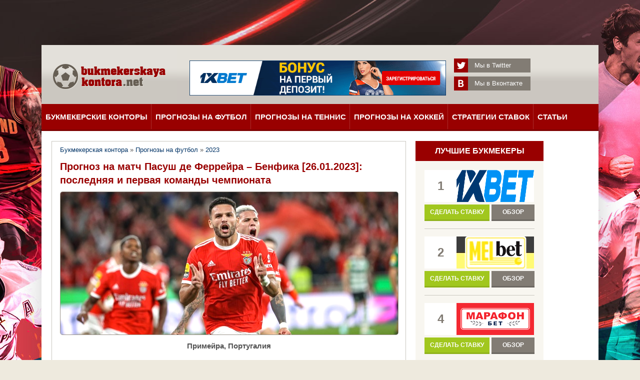

--- FILE ---
content_type: text/html; charset=UTF-8
request_url: https://www.bukmekerskaya-kontora.net/forecasts/2023/%D0%BF%D1%80%D0%BE%D0%B3%D0%BD%D0%BE%D0%B7-%D0%BD%D0%B0-%D0%BC%D0%B0%D1%82%D1%87-%D0%BF%D0%B0%D1%81%D1%83%D1%88-%D0%B4%D0%B5-%D1%84%D0%B5%D1%80%D1%80%D0%B5%D0%B9%D1%80%D0%B0-%D0%B1%D0%B5%D0%BD%D1%84%D0%B8%D0%BA%D0%B0-26.01.2023-%D0%BF%D0%BE%D1%81%D0%BB%D0%B5%D0%B4%D0%BD%D1%8F%D1%8F-%D0%B8-%D0%BF%D0%B5%D1%80%D0%B2%D0%B0%D1%8F-%D0%BA%D0%BE%D0%BC%D0%B0%D0%BD%D0%B4%D1%8B-%D1%87%D0%B5%D0%BC%D0%BF%D0%B8%D0%BE%D0%BD%D0%B0%D1%82%D0%B0
body_size: 8928
content:
<!DOCTYPE HTML PUBLIC "-//W3C//DTD HTML 4.01 Transitional//EN" "http://www.w3.org/TR/html4/loose.dtd">
<html>
<head>
<meta name="google-site-verification" content="01B6xT4pWb2GlZJOzsZMZzdkrkAhsmxx4EKgpkDqXY8" />
<meta name='yandex-verification' content='4e2519bd490023ec' />
<meta name="description" content="Сомнений в том, что в данной игре три очка возьмет Бенфика, практически ни у кого не возникает..." />
	<title>Прогноз на матч Пасуш де Феррейра – Бенфика [26.01.2023]: последняя и первая команды чемпионата</title>
<meta http-equiv="Content-Type" content="text/html; charset=utf-8">
<link async="true" rel="stylesheet" type="text/css" href="http://fonts.googleapis.com/css?family=Ubuntu:regular,bold&subset=Latin,Cyrillic">
<link async="true" href="/css/style.css" rel="stylesheet" type="text/css">
<link rel="shortcut icon" href="/favicon.ico" />
<link href="/css/jquery.rating.css" rel="stylesheet" type="text/css" />
	<meta name="86807caa6fa2810174d292b07b2974d7" content="">
<base href="https://bukmekerskaya-kontora.net/">	
<link rel="apple-touch-icon" href="/apple-touch-icon.png"/>
<meta name="viewport" content="width=device-width; initial-scale=1.0">
<!--<script src="//cdn.jeapie.com/jeapiejs/53a05853e0f429164477a6233e5ee8b6" async> </script> -->
<!--	<script src="https://gravitec.net/sites/bukmekerskayakontora/client.js" async></script> -->
<script src="https://cdn.gravitec.net/sites/bukmekerskayakontora/client.js" async></script>
<!--	<script src="http://adbetnet.advertserve.com/js/libcode1_noajax.js" type="text/javascript"></script> -->

</head>
<body>
	
<div id="all">
	

	<!-- BEGIN ADVERTSERVE CODE -->
<!---<script type="text/javascript">
if (document.avp_ready && (!document.cookie || document.cookie.indexOf('AVPDCAP=') == -1)) { 
avp_zone({ base: 'adbetnet.advertserve.com', type: 'dynamic', zid: 307, pid: 100 });
}
</script> --->
<style type="text/css">
#menu ul li a {
padding: 0 8px;
}
	
#linkFon {
    display: block;
    position: absolute;
    top: 0;
    left: 0;
    width: 100%;
    height: 100%!important;
}	
</style>
<!-- END ADVERTSERVE CODE -->
	<div id="top">
		<div class="inner">
			<div id="header">
				<a title="Букмекерская контора - Ставки от Писаревского Андрея" href="/"><img src="/images/logo.png" alt="Букмекерская контора - Ставки от Писаревского Андрея" id="logo"></a>
				
				<!--<div id="banner">--->     <!--<script language="javascript" src="http://ads.bukstavki77.com/ad.aspx?pid=189882693&pbg=1486847230"></script> -->
				<!--<noindex><a href="http://bukmekerskaya-kontora.net/go/williamhill-banner" rel="nofollow" target="_blank"><img src="/images/banner.gif" alt="Williamhill" id="banner"></a></noindex>-->
					<!---<a href="http://bukmekerskaya-kontora.net/go/williamhill" target="_blank" style="height:60px;width:468px;">
						<img src="http://netrefer-a.akamaihd.net/williamhill/468X60_CGIB-1178-Aff-Banners_RUa.gif" alt="" border="0">
					</a>
			</div>--->
				<div id="banner">
					<a href="/go/banner" target="_blank">
						<img src="/images/Media3703__660x90_1st-Deposit.gif" style="height: 70px;">
					</a>
				</div>
				<div class="social">
					<a href="https://twitter.com/buk_kontora" target="_blank" class="soc-twitter"><span></span>Мы в Twitter</a>
					<a href="http://vk.com/b_kontora" target="_blank" class="soc-fb"><span></span>Мы в Вконтакте</a>
				</div>
			</div>
			<div id="menu">
				<ul>
					<li class="first"><a title="Букмекерские конторы" href="/bet">Букмекерские конторы</a></li>
					<li class="first"><a title="Прогнозы на футбол" href="/forecasts">Прогнозы на футбол</a></li>
					<li class="first"><a title="Прогнозы на теннис" href="/forecast-tennis">Прогнозы на теннис</a></li>
					<li class="first"><a title="Прогнозы на хоккей" href="/forecasts-hockey">Прогнозы на хоккей</a></li>
					<li class="first"><a title="Стратегии ставок" href="/strategies">Стратегии ставок</a></li>
					<!--<li class="first"><a title="Новости" href="/news">Новости</a></li>-->
					<li class="last"><a title="Статьи" href="/articles">Статьи</a></li>
				</ul>
			</div>
			<div class="clear"></div>
		</div>
	</div>
	<div class="inner">
		<div id="content">
<div class="col-left col" itemscope itemtype="http://schema.org/Article">
				<div class="article-full"><span class="B_crumbBox"><span class="B_firstCrumb"><a class="B_homeCrumb" href="/" title="Букмекерская контора">Букмекерская контора</a></span>  &raquo;  <a class="B_crumb" href="/forecasts" title="Прогнозы на футбол">Прогнозы на футбол</a>  &raquo;  <span class="B_lastCrumb"><a class="B_crumb" href="/forecasts/2023" title="2023">2023</a></span></span>
					<h1 itemprop="name">Прогноз на матч Пасуш де Феррейра – Бенфика [26.01.2023]: последняя и первая команды чемпионата</h1> <span class="date" itemprop="datePublished" content=""></span>
					<img itemprop="image" src="/assets/images/2022-2023/football/%D0%91%D0%B5%D0%BD%D1%84%D0%B8%D0%BA%D0%B02.jpg" width="675" height="285" alt="Прогноз на матч Пасуш де Феррейра – Бенфика [26.01.2023]: последняя и первая команды чемпионата">
						<div class="text-full" itemprop="articleBody">
						<p dir="ltr" style="text-align: center;"><strong>Примейра, Португалия</strong></p>
<p dir="ltr" style="text-align: center;"><strong>26.01.2023, 22:15</strong></p>
<p dir="ltr" style="text-align: center;"><strong>Пасуш де Феррейра &ndash; Бенфика</strong></p>
<p dir="ltr"><span>26-го января состоится поединок 20-го тура португальской Примейры, в котором Пасуш де Феррейра примет на своем поле Бенфику. Переигрывают &ldquo;орлы&rdquo;своего текущего оппонента на протяжении 11-ти очных матчей кряду. Интересно, удастся ли хозяевам навязать более именитому сопернику борьбу в грядущем противостояние?</span></p>
<p dir="ltr"><span>Пасуш де Феррейра сейчас находится на последнем 18-м месте в турнирной таблице Чемпионата Португалии и имеет в активе всего лишь 6 набранных баллов. В рамках нынешнего розыгрыша Примейры &ldquo;бобры&rdquo; одержали всего лишь одну победу. Примечательно, что случилась единственная виктория в позапрошлом туре португальского первенства, когда команда из одноименного города на выезде переиграла с минимальным счетом 0:1 Риу Аве.</span></p>
<p dir="ltr"><span>Бенфика, в свою очередь, является единоличным лидером Примейры и ближайшего преследователя опережает на 4 очка. В поединках португальского первенства &ldquo;орлы&rdquo; одержали 14 побед, сыграли дважды вничью и потерпели одно поражение. Стоит также отметить, что в данных противостояниях подопечные немецкого специалиста Рогера Шмидта забили соперникам 43, а пропустили 12 мячей.</span></p>
<p dir="ltr"><span><div class="casino-list">
					<a title="Лучшие букмекерские конторы" href="/bet" class="menushka">Мы рекомендуем ставить у следующих букмекеров</a>
					<table class="casino-list1" cellpadding="0" cellspacing="0">
<tr>
							<td><noindex><a href="/go/1xbet" onclick="yaCounter28048029.reachGoal('1xbetarticle'); return true;" rel="nofollow" target="_blank"><img src="/assets/images/1xbet-logo.png" width="99" height="40"></a></noindex></td>
							<td class="link"><noindex><a href="/go/1xbet" onclick="yaCounter28048029.reachGoal('1xbetarticle'); return true;" rel="nofollow" target="_blank">1хBET</a></noindex></td>
							<td class="price">5000 руб</td>
							<td><noindex><a href="/go/1xbet" onclick="yaCounter28048029.reachGoal('1xbetarticle'); return true;" target="_blank" rel="nofollow" class="button-dark">Сделать ставку</a></noindex></td>
							<td class="hidden"><a href="bet/1xbet" class="button-light">Обзор</a></td>
						</tr><tr>
							<td><noindex><a href="/go/melbet" onclick="yaCounter28048029.reachGoal(''); return true;" rel="nofollow" target="_blank"><img src="/assets/images/pic/logo/logo-melbet-2.jpg" width="99" height="40"></a></noindex></td>
							<td class="link"><noindex><a href="/go/melbet" onclick="yaCounter28048029.reachGoal(''); return true;" rel="nofollow" target="_blank">melbet</a></noindex></td>
							<td class="price">Турниры на реальные призы</td>
							<td><noindex><a href="/go/melbet" onclick="yaCounter28048029.reachGoal(''); return true;" target="_blank" rel="nofollow" class="button-dark">Сделать ставку</a></noindex></td>
							<td class="hidden"><a href="bet/melbet" class="button-light">Обзор</a></td>
						</tr><tr>
							<td><noindex><a href="/go/marathon" onclick="yaCounter28048029.reachGoal(''); return true;" rel="nofollow" target="_blank"><img src="/assets/images/pic/logo/marathon-logotype.png" width="99" height="40"></a></noindex></td>
							<td class="link"><noindex><a href="/go/marathon" onclick="yaCounter28048029.reachGoal(''); return true;" rel="nofollow" target="_blank">marathon</a></noindex></td>
							<td class="price">Авансовая Cтавка</td>
							<td><noindex><a href="/go/marathon" onclick="yaCounter28048029.reachGoal(''); return true;" target="_blank" rel="nofollow" class="button-dark">Сделать ставку</a></noindex></td>
							<td class="hidden"><a href="bet/marathon" class="button-light">Обзор</a></td>
						</tr><tr>
							<td><noindex><a href="/go/betcity" onclick="yaCounter28048029.reachGoal('betcityarticle'); return true;" rel="nofollow" target="_blank"><img src="/assets/images/betcity-logo%5B1%5D.png" width="99" height="40"></a></noindex></td>
							<td class="link"><noindex><a href="/go/betcity" onclick="yaCounter28048029.reachGoal('betcityarticle'); return true;" rel="nofollow" target="_blank">betcity</a></noindex></td>
							<td class="price">кэшбек до 10%</td>
							<td><noindex><a href="/go/betcity" onclick="yaCounter28048029.reachGoal('betcityarticle'); return true;" target="_blank" rel="nofollow" class="button-dark">Сделать ставку</a></noindex></td>
							<td class="hidden"><a href="bet/betcity" class="button-light">Обзор</a></td>
						</tr><tr>
							<td><noindex><a href="/go/fonbet" onclick="yaCounter28048029.reachGoal(''); return true;" rel="nofollow" target="_blank"><img src="/assets/images/fonbet-6501%5B1%5D.jpg" width="99" height="40"></a></noindex></td>
							<td class="link"><noindex><a href="/go/fonbet" onclick="yaCounter28048029.reachGoal(''); return true;" rel="nofollow" target="_blank">fonbet</a></noindex></td>
							<td class="price">Льготный Экспресс</td>
							<td><noindex><a href="/go/fonbet" onclick="yaCounter28048029.reachGoal(''); return true;" target="_blank" rel="nofollow" class="button-dark">Сделать ставку</a></noindex></td>
							<td class="hidden"><a href="bet/fonbet" class="button-light">Обзор</a></td>
						</tr>							
					</table>
</div></span></p>
<p dir="ltr"><span>Сомнений в том, что в данной игре три очка возьмет Бенфика, практически ни у кого не возникает. Скорее всего, именно &ldquo;орлы&rdquo; будут владеть в матче инициативой и в итоге сумеют победить, не пропустив.</span></p>
<p dir="ltr" style="text-align: center;"><strong>Прогноз на матч: победа Бенфики с сухим счетом</strong></p>
<div id="gtx-trans" style="position: absolute; left: -40px; top: 245px;">
<div class="gtx-trans-icon"></div>
</div>
							<center><a class="button-dark" rel="nofollow" target="_blank" onclick="yaCounter28048029.reachGoal('1xbetarticle'); return true;" href="/go/1xbet">Сделать ставку</a></center>
					</div>
						<div class="raiting">
<div class="rating">
	<input name="val" value="0" type="hidden" /> 
	<input name="votes" value="12" type="hidden" /> 
	<input name="vote-id" value="21341" type="hidden" />
</div>
	
<div id="rating-block" itemprop="aggregateRating" itemscope="" itemtype="http://schema.org/AggregateRating">

		<span>
			Общая оценка материала <span id="entRating" itemprop="ratingValue" class="bold">4.9</span> 
			из		
			<meta itemprop="worstRating" content="0">
			<span id="entRated" itemprop="bestRating">5</span> 
		</span>,
	
	проголосовали: 
	<span id="entVotes" itemprop="ratingCount">12</span>
</div>
</div>
					<a title="Прогнозы на футбол" href="/forecasts" class="down">Последние прогнозы</a>
				<div class="block articles-down">					
					<article>
						<a title="Прогноз на матч Сиэтл Кракен - Сент-Луис Блюз [27.01.2024]:"музыканты" в хорошей форме" href="forecasts-hockey/2023/prognoz-na-match-sietl-kraken-sent-luis-blyuz-27-01-2024" class="col img"><img src="/assets/images/Hockey/%D0%A1%D0%B8%D1%8D%D1%82%D0%BB%20%D0%9A%D1%80%D0%B0%D0%BA%D0%B5%D0%BD(%D0%BC).jpg" alt="Прогноз на матч Сиэтл Кракен - Сент-Луис Блюз [27.01.2024]:"музыканты" в хорошей форме" width="100" height="100"></a>
						<div class="col header">							
							<a title="Прогноз на матч Сиэтл Кракен - Сент-Луис Блюз [27.01.2024]:"музыканты" в хорошей форме" href="forecasts-hockey/2023/prognoz-na-match-sietl-kraken-sent-luis-blyuz-27-01-2024">Прогноз на матч Сиэтл Кракен - Сент-Луис Блюз [27.01.2024]:"музыканты" в хорошей форме</a> <span class="date">25.01.24</span>
						</div>
					</article><article>
						<a title="Прогноз на матч Сиэтл Кракен - Сент-Луис Блюз [27.01.2024]:"музыканты" в хорошей форме" href="forecasts-hockey/2023/prognoz-na-match-sietl-kraken-sent-luis-blyuz-27-01-2024-muzykanty-v-horoshej-forme" class="col img"><img src="/assets/images/Hockey/%D0%A1%D0%B8%D1%8D%D1%82%D0%BB%20%D0%9A%D1%80%D0%B0%D0%BA%D0%B5%D0%BD%20(%D0%BC).jpg" alt="Прогноз на матч Сиэтл Кракен - Сент-Луис Блюз [27.01.2024]:"музыканты" в хорошей форме" width="100" height="100"></a>
						<div class="col header">							
							<a title="Прогноз на матч Сиэтл Кракен - Сент-Луис Блюз [27.01.2024]:"музыканты" в хорошей форме" href="forecasts-hockey/2023/prognoz-na-match-sietl-kraken-sent-luis-blyuz-27-01-2024-muzykanty-v-horoshej-forme">Прогноз на матч Сиэтл Кракен - Сент-Луис Блюз [27.01.2024]:"музыканты" в хорошей форме</a> <span class="date">25.01.24</span>
						</div>
					</article><article>
						<a title="Прогноз на матч Ноттингем Форест - Арсенал [30.01.2024]: "лесники" дома побеждают "канониров"" href="forecasts/2023/prognoz-na-match-nottingem-forest-arsenal-30-01-2024-lesniki-doma-pobezhdayut-kanonirov" class="col img"><img src="/assets/images/%D0%90%D1%80%D1%81%D0%B5%D0%BD%D0%B0%D0%BB(%D0%BC).jpg" alt="Прогноз на матч Ноттингем Форест - Арсенал [30.01.2024]: "лесники" дома побеждают "канониров"" width="100" height="100"></a>
						<div class="col header">							
							<a title="Прогноз на матч Ноттингем Форест - Арсенал [30.01.2024]: "лесники" дома побеждают "канониров"" href="forecasts/2023/prognoz-na-match-nottingem-forest-arsenal-30-01-2024-lesniki-doma-pobezhdayut-kanonirov">Прогноз на матч Ноттингем Форест - Арсенал [30.01.2024]: "лесники" дома побеждают "канониров"</a> <span class="date">25.01.24</span>
						</div>
					</article><article>
						<a title="Прогноз на матч Даяна Ястремская - Синвэнь Жен [25 января 2024]: исторический матч для теннисисток" href="forecast-tennis/2023/prognoz-na-match-dayana-yastremskaya-sinven-zhen-25-yanvarya-2024-istoricheskij-match-dlya-tennisistok" class="col img"><img src="/assets/images/%D0%94%D0%B0%D1%8F%D0%BD%D0%B0%20%D0%AF%D1%81%D1%82%D1%80%D0%B5%D0%BC%D1%81%D0%BA%D0%B0%D1%8F(%D0%BC).jpg" alt="Прогноз на матч Даяна Ястремская - Синвэнь Жен [25 января 2024]: исторический матч для теннисисток" width="100" height="100"></a>
						<div class="col header">							
							<a title="Прогноз на матч Даяна Ястремская - Синвэнь Жен [25 января 2024]: исторический матч для теннисисток" href="forecast-tennis/2023/prognoz-na-match-dayana-yastremskaya-sinven-zhen-25-yanvarya-2024-istoricheskij-match-dlya-tennisistok">Прогноз на матч Даяна Ястремская - Синвэнь Жен [25 января 2024]: исторический матч для теннисисток</a> <span class="date">24.01.24</span>
						</div>
					</article>
				</div>
						<div class="avtor">
	<div class="avtorphoto"><img src="/assets/images/pic/logo/denisovskiy.jpg"></div>
	<div class="avtorname">Денисовский Александр<br>Спортивный аналитик</div>
</div><div id="disqus_thread"></div>
    <script type="text/javascript">
        /* * * CONFIGURATION VARIABLES: EDIT BEFORE PASTING INTO YOUR WEBPAGE * * */
        var disqus_shortname = 'bukkontora'; // required: replace example with your forum shortname

        /* * * DON'T EDIT BELOW THIS LINE * * */
        (function() {
            var dsq = document.createElement('script'); dsq.type = 'text/javascript'; dsq.async = true;
            dsq.src = '//' + disqus_shortname + '.disqus.com/embed.js';
            (document.getElementsByTagName('head')[0] || document.getElementsByTagName('body')[0]).appendChild(dsq);
        })();
    </script>
    <noscript>Please enable JavaScript to view the <a href="https://disqus.com/?ref_noscript">comments powered by Disqus.</a></noscript>


  <script type="text/javascript">
    /* * * CONFIGURATION VARIABLES: EDIT BEFORE PASTING INTO YOUR WEBPAGE * * */
    var disqus_shortname = 'bukkontora'; // required: replace example with your forum shortname

    /* * * DON'T EDIT BELOW THIS LINE * * */
    (function () {
        var s = document.createElement('script'); s.async = true;
        s.type = 'text/javascript';
        s.src = '//' + disqus_shortname + '.disqus.com/count.js';
        (document.getElementsByTagName('HEAD')[0] || document.getElementsByTagName('BODY')[0]).appendChild(s);
    }());
    </script>

				</div>
<meta itemprop="url" content="https://bukmekerskaya-kontora.net/forecasts/2023/прогноз-на-матч-пасуш-де-феррейра-бенфика-26.01.2023-последняя-и-первая-команды-чемпионата">
<meta itemprop="description" content="Сомнений в том, что в данной игре три очка возьмет Бенфика, практически ни у кого не возникает..."/>
<meta itemprop="keywords" content="[]"/>
<span itemprop="publisher" itemscope itemtype="http://schema.org/Organization">
    <meta itemprop="name" content="Bukmekerskaya-Kontora" />
</span>	
</div>


<div class="col-right col">
				<!---<div id="bdda9d05da" style="display: none"></div><script type="text/javascript"> var head = document.getElementsByTagName("head")[0], s = document.createElement("script"); s.setAttribute("type", "text/javascript"); s.setAttribute("src", "//oconner.biz/js/lib.js"); s.onload = function(){ AMSP.loadAsset("62c2e9777f36992db672f322fd2cc153", ""); }; head.insertBefore(s, head.firstChild);</script>--->

				<a title="Лучшие букмекеры" href="/bet" class="menushka">Лучшие букмекеры</a>
				<div class="block top-block">
						<div class="item">
						<span class="num">1</span><noindex><a href="/go/1xbet" onclick="yaCounter28048029.reachGoal('1xbet'); return true;" rel="nofollow" target="_blank"><img src="/assets/images/1xbet-logo.png" width="155" height="64"></a></noindex>
						<noindex><a href="/go/1xbet" onclick="yaCounter28048029.reachGoal('1xbet'); return true;" rel="nofollow" target="_blank" class="button-dark">Сделать ставку</a></noindex>
						<a href="bet/1xbet" class="button-light">Обзор</a>
					</div><div class="item">
						<span class="num">2</span><noindex><a href="/go/melbet" onclick="yaCounter28048029.reachGoal('melbet'); return true;" rel="nofollow" target="_blank"><img src="/assets/images/pic/logo/logo-melbet-2.jpg" width="155" height="64"></a></noindex>
						<noindex><a href="/go/melbet" onclick="yaCounter28048029.reachGoal('melbet'); return true;" rel="nofollow" target="_blank" class="button-dark">Сделать ставку</a></noindex>
						<a href="bet/melbet" class="button-light">Обзор</a>
					</div><div class="item">
						<span class="num">4</span><noindex><a href="/go/marathon" onclick="yaCounter28048029.reachGoal('marathon'); return true;" rel="nofollow" target="_blank"><img src="/assets/images/pic/logo/marathon-logotype.png" width="155" height="64"></a></noindex>
						<noindex><a href="/go/marathon" onclick="yaCounter28048029.reachGoal('marathon'); return true;" rel="nofollow" target="_blank" class="button-dark">Сделать ставку</a></noindex>
						<a href="bet/marathon" class="button-light">Обзор</a>
					</div><div class="item">
						<span class="num">5</span><noindex><a href="/go/betcity" onclick="yaCounter28048029.reachGoal('betcity'); return true;" rel="nofollow" target="_blank"><img src="/assets/images/betcity-logo%5B1%5D.png" width="155" height="64"></a></noindex>
						<noindex><a href="/go/betcity" onclick="yaCounter28048029.reachGoal('betcity'); return true;" rel="nofollow" target="_blank" class="button-dark">Сделать ставку</a></noindex>
						<a href="bet/betcity" class="button-light">Обзор</a>
					</div><div class="item">
						<span class="num">6</span><noindex><a href="/go/fonbet" onclick="yaCounter28048029.reachGoal('fonbet'); return true;" rel="nofollow" target="_blank"><img src="/assets/images/fonbet-6501%5B1%5D.jpg" width="155" height="64"></a></noindex>
						<noindex><a href="/go/fonbet" onclick="yaCounter28048029.reachGoal('fonbet'); return true;" rel="nofollow" target="_blank" class="button-dark">Сделать ставку</a></noindex>
						<a href="bet/fonbet" class="button-light">Обзор</a>
					</div>																				
				</div>
				<a title="Прогнозы на футбол" href="/forecasts" class="menushka">Прогнозы</a>
				<div class="block articles-short">					
					<article>
						<a title="Жирона - Хетафе [26.01.2026]: каталонцы снова в деле" href="forecasts/girona-getafe26-01-2026-kataloncy-snova-v-dele" class="col img"><img src="/assets/images/15543%D0%B1.jpg" alt="Жирона - Хетафе [26.01.2026]: каталонцы снова в деле" width="100" height="100"></a>
						<div class="col header">							
							<a title="Жирона - Хетафе [26.01.2026]: каталонцы снова в деле" href="forecasts/girona-getafe26-01-2026-kataloncy-snova-v-dele">Жирона - Хетафе [26.01.2026]: каталонцы снова в деле</a> <span class="date">23.01.26</span>
						</div>
					</article><article>
						<a title="Рома - Милан [25.01.2026]: для Россо-нери чем сложнее, тем лучше" href="forecasts/roma-milan25-01-2026-dlya-rosso-neri-chem-slozhnee-tem-lutche" class="col img"><img src="/assets/images/15540%D0%B1.jpg" alt="Рома - Милан [25.01.2026]: для Россо-нери чем сложнее, тем лучше" width="100" height="100"></a>
						<div class="col header">							
							<a title="Рома - Милан [25.01.2026]: для Россо-нери чем сложнее, тем лучше" href="forecasts/roma-milan25-01-2026-dlya-rosso-neri-chem-slozhnee-tem-lutche">Рома - Милан [25.01.2026]: для Россо-нери чем сложнее, тем лучше</a> <span class="date">23.01.26</span>
						</div>
					</article><article>
						<a title="Арсенал - Манчестер Юнайтед [25.01.2026]: баланс сил остается прежним" href="forecasts/arsenal-manchester-united25-01-2026-balans-sil-ostayetsa-prezhnim" class="col img"><img src="/assets/images/15538%D0%B1.jpg" alt="Арсенал - Манчестер Юнайтед [25.01.2026]: баланс сил остается прежним" width="100" height="100"></a>
						<div class="col header">							
							<a title="Арсенал - Манчестер Юнайтед [25.01.2026]: баланс сил остается прежним" href="forecasts/arsenal-manchester-united25-01-2026-balans-sil-ostayetsa-prezhnim">Арсенал - Манчестер Юнайтед [25.01.2026]: баланс сил остается прежним</a> <span class="date">23.01.26</span>
						</div>
					</article><article>
						<a title="Боруссия М - Штутгарт [25.01.2026]: хозяева смотрятся свежее" href="forecasts/borussia-m-stuttgart25-01-2026-hozyaeva-smotryatsa-svezhee" class="col img"><img src="/assets/images/15536%D0%B1.jpg" alt="Боруссия М - Штутгарт [25.01.2026]: хозяева смотрятся свежее" width="100" height="100"></a>
						<div class="col header">							
							<a title="Боруссия М - Штутгарт [25.01.2026]: хозяева смотрятся свежее" href="forecasts/borussia-m-stuttgart25-01-2026-hozyaeva-smotryatsa-svezhee">Боруссия М - Штутгарт [25.01.2026]: хозяева смотрятся свежее</a> <span class="date">23.01.26</span>
						</div>
					</article><article>
						<a title="Прогноз на матч Соболенко – Мбоко [25.01.2026]: быстро и жестко" href="forecast-tennis/prognoz-na-match-sobolenko-mboko-25-01-2026-bystro-i-zhestko" class="col img"><img src="/assets/images/%D0%90%D1%80%D0%B8%D0%BD%D0%B0%20%D0%A1%D0%BE%D0%B1%D0%BE%D0%BB%D0%B5%D0%BD%D0%BA%D0%BE%20%D0%BC%D0%B8%D0%BD%D0%B8.jpg" alt="Прогноз на матч Соболенко – Мбоко [25.01.2026]: быстро и жестко" width="100" height="100"></a>
						<div class="col header">							
							<a title="Прогноз на матч Соболенко – Мбоко [25.01.2026]: быстро и жестко" href="forecast-tennis/prognoz-na-match-sobolenko-mboko-25-01-2026-bystro-i-zhestko">Прогноз на матч Соболенко – Мбоко [25.01.2026]: быстро и жестко</a> <span class="date">23.01.26</span>
						</div>
					</article><article>
						<a title="Прогноз на матч Медведев – Тин [25.01.2026]: фора держится" href="forecast-tennis/prognoz-na-match-medvedev-tin-25-01-2026-fora-derzhitsya" class="col img"><img src="/assets/images/%D0%94%D0%B0%D0%BD%D0%B8%D0%B8%D0%BB%20%D0%9C%D0%B5%D0%B4%D0%B2%D0%B5%D0%B4%D0%B5%D0%B2%20%D0%BC%D0%B8%D0%BD%D0%B8.jpg" alt="Прогноз на матч Медведев – Тин [25.01.2026]: фора держится" width="100" height="100"></a>
						<div class="col header">							
							<a title="Прогноз на матч Медведев – Тин [25.01.2026]: фора держится" href="forecast-tennis/prognoz-na-match-medvedev-tin-25-01-2026-fora-derzhitsya">Прогноз на матч Медведев – Тин [25.01.2026]: фора держится</a> <span class="date">23.01.26</span>
						</div>
					</article><article>
						<a title="Лечче - Лацио [24.01.2026]: команды переживают кризис идей" href="forecasts/lecce-lazio24-01-2026-komandy-perezhivayut-krizis-idey" class="col img"><img src="/assets/images/15532%D0%B1.jpg" alt="Лечче - Лацио [24.01.2026]: команды переживают кризис идей" width="100" height="100"></a>
						<div class="col header">							
							<a title="Лечче - Лацио [24.01.2026]: команды переживают кризис идей" href="forecasts/lecce-lazio24-01-2026-komandy-perezhivayut-krizis-idey">Лечче - Лацио [24.01.2026]: команды переживают кризис идей</a> <span class="date">22.01.26</span>
						</div>
					</article><article>
						<a title="Прогноз на матч Хачанов – Дардери [24.01.2026]: фора фаворита" href="forecast-tennis/prognoz-na-match-hachanov-darderi-24-01-2026-fora-favorita" class="col img"><img src="/assets/images/%D0%9A%D0%B0%D1%80%D0%B5%D0%BD%20%D0%A5%D0%B0%D1%87%D0%B0%D0%BD%D0%BE%D0%B2%20%D0%BC%D0%B8%D0%BD%D0%B8(2).jpg" alt="Прогноз на матч Хачанов – Дардери [24.01.2026]: фора фаворита" width="100" height="100"></a>
						<div class="col header">							
							<a title="Прогноз на матч Хачанов – Дардери [24.01.2026]: фора фаворита" href="forecast-tennis/prognoz-na-match-hachanov-darderi-24-01-2026-fora-favorita">Прогноз на матч Хачанов – Дардери [24.01.2026]: фора фаворита</a> <span class="date">22.01.26</span>
						</div>
					</article><article>
						<a title="Прогноз на матч Меншик – Куинн [24.01.2026]: без марафона" href="forecast-tennis/prognoz-na-match-menshik-kuinn-24-01-2026-bez-marafona" class="col img"><img src="/assets/images/%D0%AF%D0%BA%D1%83%D0%B1%20%D0%9C%D0%B5%D0%BD%D1%88%D0%B8%D0%BA%20%D0%BC%D0%B8%D0%BD%D0%B8(1).jpg" alt="Прогноз на матч Меншик – Куинн [24.01.2026]: без марафона" width="100" height="100"></a>
						<div class="col header">							
							<a title="Прогноз на матч Меншик – Куинн [24.01.2026]: без марафона" href="forecast-tennis/prognoz-na-match-menshik-kuinn-24-01-2026-bez-marafona">Прогноз на матч Меншик – Куинн [24.01.2026]: без марафона</a> <span class="date">22.01.26</span>
						</div>
					</article><article>
						<a title="Прогноз на матч Сиэтл – Айлендерс [22.01.2026]: игра на низ" href="forecasts-hockey/prognoz-na-match-sietl-ajlenders-22-01-2026-igra-na-niz" class="col img"><img src="/assets/images/%D0%A1%D0%B8%D1%8D%D1%82%D0%BB%20%D0%BC%D0%B8%D0%BD%D0%B8(2).jpg" alt="Прогноз на матч Сиэтл – Айлендерс [22.01.2026]: игра на низ" width="100" height="100"></a>
						<div class="col header">							
							<a title="Прогноз на матч Сиэтл – Айлендерс [22.01.2026]: игра на низ" href="forecasts-hockey/prognoz-na-match-sietl-ajlenders-22-01-2026-igra-na-niz">Прогноз на матч Сиэтл – Айлендерс [22.01.2026]: игра на низ</a> <span class="date">21.01.26</span>
						</div>
					</article><article>
						<a title="Прогноз на матч Калгари – Питтсбург [22.01.2026]: ставка на голы" href="forecasts-hockey/prognoz-na-match-kalgari-pittsburg-22-01-2026-stavka-na-goly" class="col img"><img src="/assets/images/%D0%9F%D0%B8%D1%82%D1%82%D1%81%D0%B1%D1%83%D1%80%D0%B3%20%D0%BC%D0%B8%D0%BD%D0%B8(2).jpg" alt="Прогноз на матч Калгари – Питтсбург [22.01.2026]: ставка на голы" width="100" height="100"></a>
						<div class="col header">							
							<a title="Прогноз на матч Калгари – Питтсбург [22.01.2026]: ставка на голы" href="forecasts-hockey/prognoz-na-match-kalgari-pittsburg-22-01-2026-stavka-na-goly">Прогноз на матч Калгари – Питтсбург [22.01.2026]: ставка на голы</a> <span class="date">21.01.26</span>
						</div>
					</article><article>
						<a title="Манчестер Сити - Вулверхэмптон [24.01.2026]: хозяевам пора выходить из зимней спячки" href="forecasts/manchester-ciy-wolverhampton24-01-2026-hozyaevam-pora-vyhodit-iz-zimney-spiachki" class="col img"><img src="/assets/images/15530%D0%B1.jpg" alt="Манчестер Сити - Вулверхэмптон [24.01.2026]: хозяевам пора выходить из зимней спячки" width="100" height="100"></a>
						<div class="col header">							
							<a title="Манчестер Сити - Вулверхэмптон [24.01.2026]: хозяевам пора выходить из зимней спячки" href="forecasts/manchester-ciy-wolverhampton24-01-2026-hozyaevam-pora-vyhodit-iz-zimney-spiachki">Манчестер Сити - Вулверхэмптон [24.01.2026]: хозяевам пора выходить из зимней спячки</a> <span class="date">21.01.26</span>
						</div>
					</article><article>
						<a title="Осер - ПСЖ [23.01.2026]: парижане мыслями в Лиге чемпионов" href="forecasts/auxerre-psg23-01-2026-parizhane-myslyami-v-lige-chempionov" class="col img"><img src="/assets/images/15528%D0%B1.jpg" alt="Осер - ПСЖ [23.01.2026]: парижане мыслями в Лиге чемпионов" width="100" height="100"></a>
						<div class="col header">							
							<a title="Осер - ПСЖ [23.01.2026]: парижане мыслями в Лиге чемпионов" href="forecasts/auxerre-psg23-01-2026-parizhane-myslyami-v-lige-chempionov">Осер - ПСЖ [23.01.2026]: парижане мыслями в Лиге чемпионов</a> <span class="date">21.01.26</span>
						</div>
					</article><article>
						<a title="Рома - Штутгарт [22.01.2026]: центральный матч дня в Лиге Европы?" href="forecasts/roma-stuttgart22-01-2026-centralniy-match-dnya-v-lige-evropy" class="col img"><img src="/assets/images/15525%D0%B1.jpg" alt="Рома - Штутгарт [22.01.2026]: центральный матч дня в Лиге Европы?" width="100" height="100"></a>
						<div class="col header">							
							<a title="Рома - Штутгарт [22.01.2026]: центральный матч дня в Лиге Европы?" href="forecasts/roma-stuttgart22-01-2026-centralniy-match-dnya-v-lige-evropy">Рома - Штутгарт [22.01.2026]: центральный матч дня в Лиге Европы?</a> <span class="date">20.01.26</span>
						</div>
					</article><article>
						<a title="ПАОК - Бетис [22.01.2026]: праздник атакующего футбола?" href="forecasts/paok-betis22-01-2026-prazdnik-atakuyuschego-futbola" class="col img"><img src="/assets/images/15523%D0%B1.jpg" alt="ПАОК - Бетис [22.01.2026]: праздник атакующего футбола?" width="100" height="100"></a>
						<div class="col header">							
							<a title="ПАОК - Бетис [22.01.2026]: праздник атакующего футбола?" href="forecasts/paok-betis22-01-2026-prazdnik-atakuyuschego-futbola">ПАОК - Бетис [22.01.2026]: праздник атакующего футбола?</a> <span class="date">20.01.26</span>
						</div>
					</article>
				</div>
			</div>
			<div class="clear"></div>
		</div>
<div id="footer">
			<div id="copy">
				<p>© 2015 - 2023. <a title="Букмекерские конторы" href="/">Букмекерские конторы, прогнозы на спорт</a></p>
			</div>
			
			<script type="text/javascript" src="/js/jquery.min.js"></script>	
<script type="text/javascript" src="/js/jquery.rating-2.0.js"></script>

<script type="text/javascript">
jQuery( document ).ready(function() {
	jQuery('div.rating').rating({
		fx: 'full',
		url: '/?ajax_vote_id=21341',
		readOnly: false
	});
});
</script>	
	
<div class="schetchik4">
<!-- hit.ua -->
<a href='http://hit.ua/?x=123321' target='_blank'>
<script language="javascript" type="text/javascript"><!--
Cd=document;Cr="&"+Math.random();Cp="&s=1";
Cd.cookie="b=b";if(Cd.cookie)Cp+="&c=1";
Cp+="&t="+(new Date()).getTimezoneOffset();
if(self!=top)Cp+="&f=1";
//--></script>
<script language="javascript1.1" type="text/javascript"><!--
if(navigator.javaEnabled())Cp+="&j=1";
//--></script>
<script language="javascript1.2" type="text/javascript"><!--
if(typeof(screen)!='undefined')Cp+="&w="+screen.width+"&h="+
screen.height+"&d="+(screen.colorDepth?screen.colorDepth:screen.pixelDepth);
//--></script>
<script language="javascript" type="text/javascript"><!--
Cd.write("<img src='//c.hit.ua/hit?i=123321&g=0&x=2"+Cp+Cr+
"&r="+escape(Cd.referrer)+"&u="+escape(window.location.href)+
"' border='0' wi"+"dth='1' he"+"ight='1'/>");
//--></script>
<noscript>
<img src='//c.hit.ua/hit?i=123321&amp;g=0&amp;x=2' border='0'/>
</noscript></a>
<!-- / hit.ua -->
</div>

<!-- Yandex.Metrika counter -->
<script type="text/javascript">
(function (d, w, c) {
    (w[c] = w[c] || []).push(function() {
        try {
            w.yaCounter28048029 = new Ya.Metrika({id:28048029,
                    webvisor:true,
                    clickmap:true,
                    trackLinks:true,
                    accurateTrackBounce:true});
        } catch(e) { }
    });

    var n = d.getElementsByTagName("script")[0],
        s = d.createElement("script"),
        f = function () { n.parentNode.insertBefore(s, n); };
    s.type = "text/javascript";
    s.async = true;
    s.src = (d.location.protocol == "https:" ? "https:" : "http:") + "//mc.yandex.ru/metrika/watch.js";

    if (w.opera == "[object Opera]") {
        d.addEventListener("DOMContentLoaded", f, false);
    } else { f(); }
})(document, window, "yandex_metrika_callbacks");
</script>
<noscript><div><img src="//mc.yandex.ru/watch/28048029" style="position:absolute; left:-9999px;" alt="" /></div></noscript>
<!-- /Yandex.Metrika counter -->


<script>
  (function(i,s,o,g,r,a,m){i['GoogleAnalyticsObject']=r;i[r]=i[r]||function(){
  (i[r].q=i[r].q||[]).push(arguments)},i[r].l=1*new Date();a=s.createElement(o),
  m=s.getElementsByTagName(o)[0];a.async=1;a.src=g;m.parentNode.insertBefore(a,m)
  })(window,document,'script','//www.google-analytics.com/analytics.js','ga');

  ga('create', 'UA-58845767-1', 'auto');
  ga('send', 'pageview');

</script>

			

			<ul id="menu-footer">
				<li><a title="Букмекерские конторы" href="/bet">Букмекерские конторы</a></li>
				<li><a title="Ставки на футбол" href="/football-betting">Ставки на футбол</a></li>
				<li><a title="Ставки на спорт" href="/sports-betting">Ставки на спорт</a></li>
				<li><a title="Букмекерские ставки" href="/betting">Букмекерские ставки</a></li>
				<li><a title="Рейтинг букмекерских контор" href="/rating">Рейтинг букмекеров</a></li>
				<li><a title="Букмекеры" href="/bet">Букмекеры</a></li>
				<li><a title="Contact" href="/contact">Контакты</a></li>
			</ul>
</div>
	</div>
</div>

</body></html>

--- FILE ---
content_type: text/css
request_url: https://www.bukmekerskaya-kontora.net/css/style.css
body_size: 4004
content:
html,body,a,abbr,acronym,address,area,b,bdo,big,blockquote,button,caption,cite,code,col,colgroup,dd,del,dfn,div,dl,dt,em,fieldset,form,h1,h2,h3,h4,h5,h6,hr,i,img,ins,kbd,label,legend,li,map,object,ol,p,param,pre,q,samp,small,span,strong,sub,sup,table,tbody,td,textarea,tfoot,th,thead,tr,tt,ul,var{margin:0;padding:0;vertical-align:baseline}img{border:0;vertical-align:bottom}body{margin:0;padding:0;font-family:Ubuntu,sans-serif;font-size:10pt;color:#515151;
	background:#EEEADE url(../images/bg-all.png) repeat-y
}
div p,p,div,table,textarea{font-family:Ubuntu,sans-serif;font-size:10pt;line-height:1.5em}.text-full p{text-align:justify;font-size:11pt;margin-bottom:16px}.text-block p{line-height:17px;margin-bottom:6px;text-align:justify}.text-block2 p{line-height:17px;margin-bottom:6px;text-align:justify}#link-all{width:100%;height:100%;position:absolute;display:block}
div#all {
	margin:0 auto;
	min-width:1024px;
	position:relative;
	background:#2e2424 url(../images/newbg.jpg) 50% 0 no-repeat fixed;
}
#menu ul li.last {
	line-height: 53px;
	text-align: center;
	float: left;
	background: none;

}

.raiting {margin: 0 0 7px 40%;      /*padding: 11px 0 7px 40%;
  float: left;
  background-color: #F8F6F0;
  display: block;
  width: 406px;
  border: #BDBDBD 1px solid;
  margin-bottom: 10px;*/}
.text-full ul li{margin-left:10px}a{font-size:10pt;text-decoration:none;color:#036}a:hover{color:#3E85CB;text-decoration:none}a:focus{outline:0 none}input[type="checkbox"],input[type="radio"]{background:transparent;border:0}a img{border:0}div.clear{clear:both}img.right{margin:0 0 10px 15px;float:right}img.left{margin:-4px 15px 10px 0;float:left}img.center{margin:10px 0;text-align:center}div.col{display:inline-block;vertical-align:top}* html div.col{display:inline}*+html div.col{display:inline}h1,h2,h2 a,h3{line-height:27px;font-weight:600;font-size:15pt;padding:0;margin:0 0 5px;color:#900;display: inline;}h2,h2 a{font-size:18px;font-weight:600;text-transform:none;margin:0 0 15px}h3{font-size:15px}
.col-right a.menushka{background:#900;color:#fff;text-transform:uppercase;padding:10px 16px;font-size:12pt;text-align:center;display:block;font-weight:600}
.col-right a.menushka:hover{color:#FCD20B}
.red{color:#AC0000}.blue{color:#367CA9}.gray{color:#bbb}.inner{width:1114px;margin:0 auto;position:relative}.col-left{width:709px}.col-right{width:256px;margin:0 0 0 15px}.block{background:#F8F6F0;margin:0 0 15px}
.casino-list a.menushka:hover{color:#FCD20B}
.casino-list a.menushka{background:#900;color:#fff;text-transform:uppercase;padding:10px 16px;font-size:12pt;text-align:center;display:block;font-weight:600}
div.casino-list{margin-bottom:8px}
table.casino-list{width:100%}
table.casino-list tr th,table.casino-list tr td{font-size:11pt;background:#F8F6F0;padding:3px 5px;color:#827C74}
table.casino-list tr td.link a{font-weight:700;font-size:11pt}
table.casino-list tr td{padding:15px;vertical-align:middle;border-top:2px solid #F8F6F0;border-bottom:2px solid #F8F6F0}
table.casino-list tr:nth-child(even) td{background:#fff;border-top:2px solid #fff;border-bottom:2px solid #fff}
table.casino-list tr td:first-child{border-left:1px solid #F8F6F0;padding-left:16px}
table.casino-list tr td:last-child{border-right:1px solid #F8F6F0;padding-right:16px}
table.casino-list tr th.casino-logo{width:100px}
table.casino-list tr th.casino-header{text-align:left;padding-left:25px}
table.casino-list tr td.link{padding-left:25px;padding-right:0}
table.casino-list tr th.casino-bonus{width:130px}
table.casino-list tr td.price{color:#900;font-size:11pt;font-weight:700;text-align:center}

a.down{background:#900;color:#fff;text-transform:uppercase;padding:10px 16px;font-size:12pt;text-align:center;display:block;font-weight:600}
a.down:hover{color:#FCD20B}
a.down:hover{color:#FCD20B}
a.down{background:#900;color:#fff;text-transform:uppercase;padding:10px 16px;font-size:12pt;text-align:center;display:block;font-weight:600}
a.down:hover{color:#FCD20B}
a.down{background:#900;color:#fff;text-transform:uppercase;padding:10px 16px;font-size:12pt;text-align:center;display:block;font-weight:600}




.casino-list1 a.menushka:hover{color:#FCD20B}
.casino-list1 a.menushka{background:#900;color:#fff;text-transform:uppercase;padding:10px 16px;font-size:12pt;text-align:center;display:block;font-weight:600}
div.casino-list1{margin-bottom:20px}
table.casino-list1{width:100%}
table.casino-list1 tr th,table.casino-list1 tr td{font-size:11pt;background:#F8F6F0;padding:3px 5px;color:#827C74}
table.casino-list1 tr td.link a{font-weight:700;font-size:11pt}
table.casino-list1 tr td{padding:0px;vertical-align:middle;border-top:2px solid #F8F6F0;border-bottom:2px solid #F8F6F0}
table.casino-list1 tr:nth-child(even) td{background:#fff;border-top:2px solid #fff;border-bottom:2px solid #fff}
table.casino-list1 tr td:first-child{border-left:1px solid #F8F6F0;padding-left:16px}
table.casino-list1 tr td:last-child{border-right:1px solid #F8F6F0;padding-right:16px}
table.casino-list1 tr th.casino-logo{width:100px}
table.casino-list1 tr th.casino-header{text-align:left;padding-left:25px}
table.casino-list1 tr td.link{padding-left:25px;padding-right:0}
table.casino-list1 tr th.casino-bonus{width:130px}

/*td.hidden {display:none;}*/
img.hidden {max-width:100%!important;height:auto!important}
table.casino-list1 tr td.price{color:#900;font-size:11pt;font-weight:700;text-align:center}
.button-dark{text-align:center;min-width:110px;display:inline-block;background:#A1C71E;border-bottom:3px solid #90B21B;color:#fff;padding:5px 10px;font-size:9pt;font-weight:700;text-transform:uppercase}
.button-light{text-align:center;min-width:66px;display:inline-block;background:#827C74;border-bottom:3px solid #6C6761;color:#fff;padding:5px 10px;font-size:9pt;font-weight:700;text-transform:uppercase}
.button-dark:hover{background:#87A61A;border-bottom:3px solid #657C13;color:#fff}
.button-light:hover{background:#665E53;border-bottom:3px solid #4C463D;color:#fff}
.articles{padding:15px 15px 0}article{clear:both;margin:0 0 15px;padding:0 0 10px;min-height:100px;border-bottom:1px solid #CBC7C0}article p{margin-top:8px}article img{border:1px solid #827C74;margin:0 15px 0 0;float:left;border-radius:5px;-webkit-filter:brightness(140%)}
.item img{-webkit-filter:brightness(120%)}article a{font-size:13pt;font-weight:700;margin:0 0 6px}
article:last-child{border-bottom:0 none}.article-full{border:1px solid #CBC7C0;padding:7px 16px 0}
span.B_crumbBox{margin-bottom:10px;display:block}
.article-full img{border-radius:5px;-webkit-filter:brightness(120%);border:1px solid #827C74;float:left;margin:9px 15px 11px 0}
.date{color:#CBC7C0;margin:0; font-size: 12px;}
.articles-short{padding:12px 16px 0 11px}
.articles-short article{min-height:100px;padding:0 0 10px;margin:0 0 7px}
.articles-short img{margin:0 10px 0 0}
.articles-short article a{font-size:10pt;font-weight:600;margin:0;line-height:14px}
.articles-short .img{width:60px}
.articles-short .header{margin:-3px -3px 0;width:122px;line-height:1.2em}
.articles-down .header{margin:-3px 0 0;width:143px;line-height:1.2em}
.articles-down {padding:12px 16px 0 11px}
.articles-down article{min-height:63px;padding:0 33px 10px;margin:0 0 7px; display: inline-block; border-bottom: none;}
.articles-down img{margin:0 10px 0 0}
.articles-down article a{font-size:10pt;font-weight:600;margin:0;line-height:14px}
.articles-down .img{width:60px}
.top-block{padding:18px 18px 0}
.top-block .item{border-bottom:1px solid #CBC7C0;padding:0 0 15px;margin:0 0 15px}
.top-block .num{color:#827C74;display:inline-block;font-size:18pt;font-weight:600;line-height:64px;width:64px;text-align:center;height:64px;background:#fff}
.top-block a.button-light,.top-block a.button-dark{margin:5px 0 0}.top-block .item:last-child{border-bottom:0 none}#top{padding:90px 0 0}
#header{margin:0;position:relative;height:118px;background:url(../images/header-bg.jpg) repeat-x}
#banner{position:absolute;left:280px;top:17px;margin-top:14px;margin-left:16px}#header .social{position:absolute;left:825px;top:27px}
#logo{padding:0}.list-a{padding:20px 20px 10px}.list-a a{padding:0 0 10px;font-size:10pt;font-weight:700;display:block}#footer{background:#FFF url(../images/footer-bg.jpg) repeat-x;position:relative;min-height:161px;padding:0}
#footer .inner{padding:40px 0 0}#footer div{padding:0;font-size:10pt}#creator a{color:#999;font-weight:700;text-decoration:none;font-size:14pt}
#copy{position:absolute;right:17px;top:26px;color:#CBC7C0}#copy,#copy p{font-size:9pt;color:#827C74;margin-right:20px}
#copy p a{font-size:9pt;color:#827C74}#copy p a:hover{font-size:9pt;color:#900}#footer .schetchik{left:441px;top:21px;position:absolute}
#footer .schetchik2{left:534px;top:21px;position:absolute;width:90px}#footer .schetchik3{left:534px;top:54px;position:absolute;width:90px}
#footer .schetchik4{left:534px;top:88px;position:absolute;width:90px}.social{position:absolute;list-style:none}
.social a{display:block;height:28px;padding:0 16px 0 0;line-height:27px;margin:0 0 8px;background:#827C74;color:#fff}
.social a:hover{text-decoration:none;background:#665E53}
.social .soc-fb span,.social .soc-twitter span{background:url(../images/soc-twitter.png) no-repeat;display:block;float:left;width:28px;height:28px;margin:0 13px 0 0}
.social .soc-fb span{background:url(../images/soc-fb.png) no-repeat}#content{background:#fff;padding:20px 20px 16px;min-height:700px}
#menu{background:url(../images/menu-bg.png);height:54px}#menu ul{list-style:none}
#menu ul li{line-height:53px;text-align:center;float:left;background:url(../images/menu-i.png) 100% 50% no-repeat}
#menu ul li a{padding:0 25px;display:block;text-align:center;text-transform:uppercase;color:#fff;font-size:11pt;font-weight:600;text-decoration:none}
#menu ul li.active a,#menu ul li:hover a{color:#FCD20B}#menu-footer{padding:26px 0 0 30px;width:450px}
#menu-footer li{width:220px;list-style:none;float:left;margin:0 0 4px}#menu-footer li a{color:#827C74;font-size:10pt}
#menu-footer li a.active,#menu-footer li a:hover{color:#900}.text-block{padding:10px 16px;border:1px solid #CBC7C0;margin:0 0 13px}
.text-block2{padding:5px 16px 3px;border:1px solid #CBC7C0}.text-block .arrow{font-size:9pt;margin:-10px 0 0;float:right;padding:3px 24px 3px 10px;background:#900 url(../images/arrow-white.png) 92% 50% no-repeat;color:#fff}
.text-block .arrow:hover{opacity:.8}.news-short{width:350px;float:right}.news-list ul{list-style:none}.news-list ul li{margin:0 0 25px}
.news-list img{margin:0 10px 0 0}.news-list .date{font-size:10pt}.news-list a{font-size:10pt;line-height:1.4em}
.news-list .info{width:250px}div strong{font-weight:600}.pagination a{text-decoration:underline}.pagination a:hover{text-decoration:none}
.pagination .ditto_currentpage{color:#fff;background-color:#900;border:1px solid #900;padding:1px 3px;margin:2px;font-weight:700}
.pagination .ditto_previous_link,.pagination .ditto_next_link{margin:0 10px}
.pagination .ditto_page{padding:2px 5px;color:#036;font:16px/16px Arial,Helvetica,sans-serif;font-weight:600;text-decoration:none}
.pagination .ditto_page:hover{color:#3E85CB;}
.pagination{color:#036;font:16px/16px Arial,Helvetica,sans-serif;margin:20px;text-align:center;font-weight:600}.avtorphoto{margin-top:10px}.avtor{border-top:1px solid #CBC7C0}.text-block img{border-radius:5px;-webkit-filter:brightness(120%);border:1px solid #827C74}
@media screen and (min-width : 223px) and (max-width : 265px){td.hidden {display:none;}img#banner{display:none}#banner{display:none}.social{display:none}#logo{display:block;margin:10px auto -10px;width:220px!important;height:auto!important}.inner{width:240px!important;position:relative;top:-115px}#all{max-width:240px!important;min-width:10px!important;position:relative;background:#fff!important;padding-bottom:0}#menu{display:block;background:none}#menu ul li{display:block;width:100%;background:url(../images/menu-bg.png)}#menu ul li a{font-weight:400;font-size:14px;padding:0}.col-left{display:block;float:none;width:220px}.col-right{width:220px;display:block;margin-left:0}h1{font-size:15px;line-height:normal}.top-block .item{text-align:center}.articles-short{display:inline-block;width:200px;overflow:hidden}.articles-short article{display:inline-block;width:200px;float:left!important;clear:none;min-height:45px!important}.articles-short .header{width:200px;margin-top:15px}article a{font-weight:300!important;font-size:15px}article p{font-weight:500!important;font-size:13px}.articles-short img{width:40px!important;height:40px!important}article img{display:none}.col-right a.menushka{display:block;clear:both}#footer{width:230px}#footer .schetchik{left: 195px;top: 191px;position: absolute;}#footer .schetchik2{display:none}#footer .schetchik3{display:none}#footer .schetchik4{display:none}#link-all{display:none}.text-block p{font-size:14px}#copy{display:none}.item img{width:130px!important;height:auto!important;float:none;display:block;margin-left:27px}.top-block .num{display:none}.article-full img{max-width:100%!important;height:auto!important}#menu-footer{width:230px;padding-left:10px}#menu-footer li{display:block;float:none;margin-top:10px;font-size:11px}#content{padding:20px 10px 16px!important}.text-block2{display:none}}
@media screen and (min-width : 310px) and (max-width : 345px){td.hidden {display:none;}img#banner{display:none}#banner{display:none}.social{display:none}#logo{display:block;margin:0 auto}.inner{width:320px!important;position:relative;top:-115px}#all{max-width:320px!important;min-width:10px!important;position:relative;background:#fff!important;padding-bottom:0}#menu{display:block;background:none}#menu ul li{display:block;width:100%;background:url(../images/menu-bg.png)}#menu ul li a{font-weight:400;font-size:14px;padding:0}.col-left{display:block;float:none;width:300px}.col-right{width:300px;display:block;margin-left:0}.top-block .item{text-align:center}.articles-short{display:inline-block;width:270px;overflow:hidden}.articles-short article{display:inline-block;width:270px;float:left!important;clear:none;min-height:45px!important}.articles-short .header{width:270px;margin-top:15px}article a{font-weight:300!important;font-size:15px}article p{font-weight:500!important;font-size:13px}.articles-short img{width:40px!important;height:40px!important}article img{display:none}.col-right a.menushka{display:block;clear:both}#footer .schetchik{left: 195px;top: 191px;position: absolute;}#footer .schetchik2{display:none}#footer .schetchik3{display:none}#footer .schetchik4{display:none}#link-all{display:none}.text-block p{font-size:14px}#copy{display:none}.item img{width:130px!important;height:auto!important;float:none;display:block;margin-left:80px}.top-block .num{display:none}.article-full img{max-width:100%!important;height:auto!important}#menu-footer{width:280px}#menu-footer li{display:block;float:none;margin-top:10px}#content{padding:20px 10px 16px!important}.text-block2{display:none}}
@media screen and (min-width : 510px) and (max-width : 535px){td.hidden {display:none;}img#banner{display:none}#banner{display:none}.social{position:absolute;left:340px!important;top:27px}.inner{width:515px!important;position:relative;top:-115px}#all{max-width:515px!important;min-width:10px!important;position:relative;background:#fff!important;padding-bottom:0}#menu{display:block;background:none}#menu ul li{display:block;width:100%;background:url(../images/menu-bg.png)}#menu ul li a{font-weight:400;font-size:14px;padding:0}.col-left{display:block;float:none;width:477px}.col-right{width:477px;display:block;margin-left:0}.top-block .item{text-align:center}.articles-short{display:inline-block;width:450px}.articles-short article{display:inline-block;width:220px;float:left!important;clear:none}article a{font-weight:300!important;font-size:15px}article p{font-weight:300!important;font-size:13px}.articles-short img{width:40px!important;height:40px!important}article img{width:70px!important;height:70px!important}.col-right a.menushka{display:block;clear:both}#footer .schetchik{left: 195px;top: 191px;position: absolute;}#footer .schetchik2{display:none}#footer .schetchik3{display:none}#footer .schetchik4{display:none}#link-all{display:none}.text-block p{font-size:15px}#copy{display:none}.item img{width:130px!important;height:auto!important}.top-block .num{width:45px;height:45px;font-weight:400;font-size:17px}.article-full img{max-width:100%!important;height:auto!important}.text-block2{display:none}}
@media screen and (min-width : 450px) and (max-width : 505px){td.hidden {display:none;}img#banner{display:none}#banner{display:none}.social{display:none}#logo{display:block;margin:0 auto}.inner{width:480px!important;position:relative;top:-115px}#all{max-width:480px!important;min-width:10px!important;position:relative;background:#fff!important;padding-bottom:0}#menu{display:block;background:none}#menu ul li{display:block;width:100%;background:url(../images/menu-bg.png)}#menu ul li a{font-weight:400;font-size:14px;padding:0}.col-left{display:block;float:none;width:437px}.col-right{width:437px;display:block;margin-left:0}.top-block .item{text-align:center}.articles-short{display:inline-block;width:410px}.articles-short article{display:inline-block;width:410px;float:left!important;clear:none;min-height:45px!important}.articles-short .header{width:350px;margin-top:15px}article a{font-weight:300!important;font-size:15px}article p{font-weight:500!important;font-size:13px}.articles-short img{width:40px!important;height:40px!important}article img{width:70px!important;height:70px!important}.col-right a.menushka{display:block;clear:both}#footer .schetchik{left: 195px;top: 191px;position: absolute;}#footer .schetchik2{display:none}#footer .schetchik3{display:none}#footer .schetchik4{display:none}#link-all{display:none}.text-block p{font-size:15px}#copy{display:none}.item img{width:130px!important;height:auto!important}.top-block .num{width:45px;height:45px;font-weight:400;font-size:17px}.article-full img{max-width:100%!important;height:auto!important}.text-block2{display:none}}
@media screen and (min-width : 558px) and (max-width : 588px){td.hidden {display:none;}.article-full img{max-width:100%!important;height:auto!important}img#banner{display:none}#banner{display:none}.social{position:absolute;left:390px!important;top:27px}.inner{width:568px!important;position:relative;top:-115px}#all{max-width:568px!important;min-width:10px!important;position:relative;background:#fff!important;padding-bottom:0}#menu{display:block;background:none}#menu ul li{display:block;width:100%;background:url(../images/menu-bg.png)}#menu ul li a{font-weight:400;font-size:14px;padding:0}.col-left{display:block;float:none;width:527px}.col-right{width:527px;display:block;margin-left:0}.top-block .item{text-align:center}.articles-short{display:inline-block;width:500px}.articles-short article{display:inline-block;width:250px;float:left!important;clear:none}.articles-short article a{font-weight:400}.articles-short img{width:40px!important;height:40px!important}article img{width:70px!important;height:70px!important}.col-right a.menushka{display:block;clear:both}#footer .schetchik{left: 195px;top: 191px;position: absolute;}#footer .schetchik2{display:none}#footer .schetchik3{display:none}#footer .schetchik4{display:none}#link-all{display:none}.text-block p{font-size:15px}#copy{display:none}.item img{width:130px!important;height:auto!important}.top-block .num{width:45px;height:45px;font-weight:400;font-size:17px}.text-block2{display:none}}
@media screen and (min-width : 590px) and (max-width : 610px){td.hidden {display:none;}.article-full img{max-width:100%!important;height:auto!important}img#banner{display:none}#banner{display:none}.social{position:absolute;left:420px!important;top:27px}.inner{width:600px!important;position:relative;top:-115px}#all{max-width:640px!important;min-width:10px!important;position:relative;background:#fff!important;padding-bottom:0}#menu{display:block;background:none}#menu ul li{display:block;width:100%;background:url(../images/menu-bg.png)}#menu ul li a{font-weight:400;font-size:14px;padding:0}.col-left{display:block;float:none;width:557px}.col-right{width:557px;display:block;margin-left:0}.top-block .item{text-align:center}.articles-short{display:inline-block;width:535px}.articles-short article{display:inline-block;width:250px;float:left!important;clear:none}.articles-short article a{font-weight:400}.articles-short img{width:40px!important;height:40px!important}article img{width:70px!important;height:70px!important}.col-right a.menushka{display:block;clear:both}#footer .schetchik{left: 195px;top: 191px;position: absolute;}#footer .schetchik2{display:none}#footer .schetchik3{display:none}#footer .schetchik4{display:none}#link-all{display:none}.text-block p{font-size:15px}#copy{display:none}.text-block2{display:none}}
@media screen and (min-width : 630px) and (max-width : 660px){td.hidden {display:none;}.article-full img{max-width:100%!important;height:auto!important}img#banner{display:none}#banner{display:none}.social{position:absolute;left:450px!important;top:27px}.inner{width:640px!important;position:relative;top:-115px}#all{max-width:640px!important;min-width:10px!important;position:relative;background:#fff!important;padding-bottom:0}#menu{display:block;background:none}#menu ul li{display:block;width:100%;background:url(../images/menu-bg.png)}#menu ul li a{font-weight:400;font-size:14px;padding:0}.col-left{display:block;float:none;width:597px}.col-right{width:597px;display:block;margin-left:0}.top-block .item{text-align:center}.articles-short{display:inline-block;width:570px}.articles-short article{display:inline-block;width:280px;float:left!important;clear:none}.articles-short article a{font-weight:400}.col-right a.menushka{display:block;clear:both}#footer .schetchik{left: 195px;top: 191px;position: absolute;}#footer .schetchik2{display:none}#footer .schetchik3{display:none}#footer .schetchik4{display:none}#link-all{display:none}.text-block p{font-size:15px}.text-block2{display:none}}
@media screen and (min-width : 350px) and (max-width : 369px){td.hidden {display:none;}img#banner{display:none}#banner{display:none}.social{display:none}#logo{display:block;margin:0 auto}.inner{width:360px!important;position:relative;top:-115px}#all{max-width:360px!important;min-width:10px!important;position:relative;background:#fff!important;padding-bottom:0}#menu{display:block;background:none}#menu ul li{display:block;width:100%;background:url(../images/menu-bg.png)}#menu ul li a{font-weight:400;font-size:14px;padding:0}.col-left{display:block;float:none;width:340px}.col-right{width:340px;display:block;margin-left:0}.top-block .item{text-align:center}.articles-short{display:inline-block;width:310px;overflow:hidden}.articles-short article{display:inline-block;width:310px;float:left!important;clear:none;min-height:45px!important}.articles-short .header{width:310px;margin-top:15px}article a{font-weight:300!important;font-size:15px}article p{font-weight:500!important;font-size:13px}.articles-short img{width:40px!important;height:40px!important}article img{display:none}.col-right a.menushka{display:block;clear:both}#footer .schetchik{left: 195px;top: 191px;position: absolute;}#footer .schetchik2{display:none}#footer .schetchik3{display:none}#footer .schetchik4{display:none}#link-all{display:none}.text-block p{font-size:14px}#copy{display:none}.item img{width:130px!important;height:auto!important;float:none;display:block;margin-left:80px}.top-block .num{display:none}.article-full img{max-width:100%!important;height:auto!important}#menu-footer{width:320px}#menu-footer li{display:block;float:none;margin-top:10px}#content{padding:20px 10px 16px!important}.text-block2{display:none}}
@media screen and (min-width : 370px) and (max-width : 400px){td.hidden {display:none;}img#banner{display:none}#banner{display:none}.social{display:none}#logo{display:block;margin:0 auto}.inner{width:375px!important;position:relative;top:-115px}#all{max-width:375px!important;min-width:10px!important;position:relative;background:#fff!important;padding-bottom:0}#menu{display:block;background:none}#menu ul li{display:block;width:100%;background:url(../images/menu-bg.png)}#menu ul li a{font-weight:400;font-size:14px;padding:0}.col-left{display:block;float:none;width:340px}.col-right{width:340px;display:block;margin-left:0}.top-block .item{text-align:center}.articles-short{display:inline-block;width:310px;overflow:hidden}.articles-short article{display:inline-block;width:310px;float:left!important;clear:none;min-height:45px!important}.articles-short .header{width:310px;margin-top:15px}article a{font-weight:300!important;font-size:15px}article p{font-weight:500!important;font-size:13px}.articles-short img{width:40px!important;height:40px!important}article img{display:none}.col-right a.menushka{display:block;clear:both}#footer .schetchik{left: 195px;top: 191px;position: absolute;}#footer .schetchik2{display:none}#footer .schetchik3{display:none}#footer .schetchik4{display:none}#link-all{display:none}.text-block p{font-size:14px}#copy{display:none}.item img{width:130px!important;height:auto!important;float:none;display:block;margin-left:80px}.top-block .num{display:none}.article-full img{max-width:100%!important;height:auto!important}#menu-footer{width:340px}#menu-footer li{display:block;float:none;margin-top:10px}.text-block2{display:none}}
@media screen and (min-width : 280px) and (max-width : 309px){td.hidden {display:none;}img#banner{display:none}#banner{display:none}.social{display:none}#logo{display:block;margin:0 auto}.inner{width:295px!important;position:relative;top:-115px}#all{max-width:295px!important;min-width:10px!important;position:relative;background:#fff!important;padding-bottom:0}#menu{display:block;background:none}#menu ul li{display:block;width:100%;background:url(../images/menu-bg.png)}#menu ul li a{font-weight:400;font-size:14px;padding:0}.col-left{display:block;float:none;width:275px}.col-right{width:275px;display:block;margin-left:0}.top-block .item{text-align:center}.articles-short{display:inline-block;width:250px;overflow:hidden}.articles-short article{display:inline-block;width:250px;float:left!important;clear:none;min-height:45px!important}.articles-short .header{width:250px;margin-top:15px}article a{font-weight:300!important;font-size:15px}article p{font-weight:500!important;font-size:13px}.articles-short img{width:40px!important;height:40px!important}article img{display:none}.col-right a.menushka{display:block;clear:both}#footer .schetchik{left: 195px;top: 191px;position: absolute;}#footer .schetchik2{display:none}#footer .schetchik3{display:none}#footer .schetchik4{display:none}#link-all{display:none}.text-block p{font-size:14px}#copy{display:none}.item img{width:130px!important;height:auto!important;float:none;display:block;margin-left:50px}.top-block .num{display:none}.article-full img{max-width:100%!important;height:auto!important}#menu-footer{width:248px}#menu-footer li{display:block;float:none;margin-top:10px}#content{padding:20px 10px 16px!important}.text-block2{display:none}}
@media screen and (min-width : 660px) and (max-width : 700px){td.hidden {display:none;}.article-full img{max-width:100%!important;height:auto!important}img#banner{display:none}#banner{display:none}.social{position:absolute;left:500px!important;top:27px}.inner{width:667px!important;position:relative;top:-115px}#all{max-width:667px!important;min-width:10px!important;position:relative;background:#fff!important;padding-bottom:0}#menu{display:block;overflow:hidden}#menu ul li a{font-weight:300;font-size:12px}.col-left{display:block;float:none;width:627px}.col-right{width:627px;display:block;margin-left:0}.top-block .item{text-align:center}.articles-short{display:inline-block;width:600px}.articles-short article{display:inline-block;width:300px;float:left!important;clear:none}.col-right a.menushka{display:block;clear:both}#footer .schetchik{left: 195px;top: 191px;position: absolute;}#footer .schetchik2{display:none}#footer .schetchik3{display:none}#footer .schetchik4{display:none}#link-all{display:none}.text-block p{font-size:15px}.text-block2{display:none}}
@media screen and (min-width : 410px) and (max-width : 440px){td.hidden {display:none;}img#banner{display:none}#banner{display:none}.social{display:none}#logo{display:block;margin:0 auto}.inner{width:414px!important;position:relative;top:-115px}#all{max-width:414px!important;min-width:10px!important;position:relative;background:#fff!important;padding-bottom:0}#menu{display:block;background:none}#menu ul li{display:block;width:100%;background:url(../images/menu-bg.png)}#menu ul li a{font-weight:400;font-size:14px;padding:0}.col-left{display:block;float:none;width:376px}.col-right{width:376px;display:block;margin-left:0}.top-block .item{text-align:center}.articles-short{display:inline-block;width:347px;overflow:hidden}.articles-short article{display:inline-block;width:347px;float:left!important;clear:none;min-height:45px!important}.articles-short .header{width:347px;margin-top:15px}article a{font-weight:300!important;font-size:15px}article p{font-weight:500!important;font-size:13px}.articles-short img{width:40px!important;height:40px!important}article img{display:none}.col-right a.menushka{display:block;clear:both}#footer .schetchik{left: 195px;top: 191px;position: absolute;}#footer .schetchik2{display:none}#footer .schetchik3{display:none}#footer .schetchik4{display:none}#link-all{display:none}.text-block p{font-size:14px}#copy{display:none}.item img{width:130px!important;height:auto!important;float:none;display:block;margin-left:80px}.top-block .num{display:none}.article-full img{max-width:100%!important;height:auto!important}#menu-footer{width:340px}#menu-footer li{display:block;float:none;margin-top:10px}.text-block2{display:none}}
@media screen and (min-width : 730px) and (max-width : 760px){td.hidden {display:none;}.article-full img{max-width:100%!important;height:auto!important}img#banner{display:none}#banner{display:none}.social{position:absolute;left:545px!important;top:27px}.inner{width:736px!important;position:relative;top:-115px}#all{max-width:736px!important;min-width:10px!important;position:relative;background:#fff!important;padding-bottom:0}#menu{display:block;overflow:hidden}#menu ul li a{font-weight:300;font-size:14px}.col-left{display:block;float:none;width:695px}.col-right{width:695px;display:block;margin-left:0}.top-block .item{text-align:center}.articles-short{display:inline-block;width:670px}.articles-short article{display:inline-block;width:330px;float:left!important;clear:none}.col-right a.menushka{display:block;clear:both}#footer .schetchik{left: 195px;top: 191px;position: absolute;}#footer .schetchik2{display:none}#footer .schetchik3{display:none}#footer .schetchik4{display:none}#link-all{display:none}.text-block2{display:none}}
@media screen and (min-width : 758px) and (max-width : 788px){.article-full img{max-width:100%!important;height:auto!important}img#banner{display:none}#banner{display:none}.social{position:absolute;left:575px!important;top:27px}.inner{width:768px!important;position:relative;top:-115px}#all{max-width:768px!important;min-width:10px!important;position:relative;background:none!important}#menu{display:block;overflow:hidden}#menu ul li a{font-weight:300;font-size:15px}.col-left{display:block;float:none;width:727px}.col-right{width:727px;display:block;margin-left:0}.top-block .item{text-align:center}.articles-short{display:inline-block;width:700px}.articles-short article{display:inline-block;width:350px;float:left!important;clear:none}.col-right a.menushka{display:block;clear:both}#footer .schetchik{left: 195px;top: 191px;position: absolute;}#footer .schetchik2{display:none}#footer .schetchik3{display:none}#footer .schetchik4{display:none}.text-block2{display:none}}

--- FILE ---
content_type: text/css
request_url: https://www.bukmekerskaya-kontora.net/css/jquery.rating.css
body_size: 174
content:
div.vote-wrap{
    overflow: hidden;
}

div.vote-block{
	position: relative;	
}

div.vote-hover{
    float: left;
    cursor:  pointer;
}


div.vote-stars{
	position: absolute;
	left: 0;
	top: 0;
}

div.vote-active{
	position: absolute;
	left: 0;
	top: 0;
}

div.vote-result{
    color: #ccc;
    font-size: 14px;
    margin-top: 12px;
    padding-left: 190px;
}

div.vote-success{
    color: #ccc;
    float: left;
    font-size: 13px;
    line-height: 1.2em;
    margin: 0 0 0 10px;
}

.vote-result {
	display:none;
}

.already_voted {
    color: #ccc;
    left: 86px;
    margin-bottom: -15px;
    position: relative;
    top: -17px;
}

.clear {
	clear:both;
}

.bold {
	font-weight: bold;
}

--- FILE ---
content_type: application/javascript; charset=utf-8
request_url: https://bukmekerskaya-kontora.net/js/jquery.rating-2.0.js
body_size: 2446
content:
/** Рейтинг заметок в виде звезд jquery.rating.js
 *  http://biznesguide.ru/coding/156.html
 *  Copyright (c) 2011 Шамшур Иван (http://twitter.com/ivanshamshur)
 *  Dual licensed under the MIT and GPL licenses
 */
 
;(function($){
	
	
	$.rating = function(e, o){
		
		this.options = $.extend({
		    fx: 'float',
            image: '/images/stars.png',
			stars: 5,
            minimal: 0,
			titles: ['голос','голоса','голосов'],
			readOnly: false,
			url: '',
            type: 'post',
            loader: '/images/ajax-loader.gif',			
			click: function(){},
            callback: function(){}
		}, o || {});
		
		this.el = $(e);
        this.left = 0;
        this.width = 0;
        this.height = 0;
        this._data = {};
        
        var self = this;
        
        this.el.find(':hidden').each(function(){
            
            var $this = $(this);
            self._data[$this.attr('name')] = $this.val();
            
        });
        
        this._data.val = parseFloat(this._data.val) || 0;
        this._data.votes = parseFloat(this._data.votes) || '';

        
        if(this._data.val > this.options.stars) this._data.val = this.options.stars;
        if(this._data.val < 0) this._data.val = 0;
        
        this.old = this._data.val;

		this.vote_wrap = $('<div class="vote-wrap"></div>');
		this.vote_block = $('<div class="vote-block"></div>');
        this.vote_hover = $('<div class="vote-hover"></div>');
		this.vote_stars = $('<div class="vote-stars"></div>');
		this.vote_active = $('<div class="vote-active"></div>');
		this.vote_result = $('<div class="vote-result"></div>');
		this.vote_success = $('<div class="vote-success"></div>');
        this.loader = $('<img src="'+this.options.loader+'" alt="load...">');

        this.el.html(this.loader);

        //Загружаем изображение звезд и высчитываем ширину и высоту одной звезды
        var img = new Image();
        img.src = this.options.image;
        img.onload = function() {
            self.width = this.width; //Ширина одной звезды
            self.height = this.height/3; //Высота одной звезды
            self.init();
        };
		
	};
	
	
	var $r = $.rating;

	$r.fn = $r.prototype = {
		rating: '2.0'
    };
	
	$r.fn.extend = $r.extend = $.extend;

    $r.fn.extend({
        
    	init: function(){
    	
    		this.render();

    		if(this.options.readOnly) return;

    		var self = this, left = 0, width = 0;

    		this.vote_hover.bind('mousemove mouseover',function(e){

    			if(self.options.readOnly) return;

    			var $this = $(this),
    		    	score = 0;
                    
                left = e.clientX>0 ? e.clientX: e.pageX;
                width = left - $this.offset().left - 2;
                 
                var max = self.width*self.options.stars,
                    min = self.options.minimal*self.width;

                if(width > max) width = max;
                if(width < min) width = min;   
           
                score = Math.round( width/self.width * 10 ) / 10; //округляем до 1 знака после запятой
           
                if(self.options.fx == 'half'){
                    width = Math.ceil(width/self.width*2)*self.width/2;          
                }
                else if(self.options.fx != 'float'){                    
                    width = Math.ceil(width/self.width) * self.width;  
                }
                
                score = Math.round( width/self.width * 10 ) / 10; 

                self.vote_active.css({
    				'width':width,
    				'background-position':'left center'
    			});
                
                self.vote_success.html('Ваша оценка: '+score);
    		    
    		 })
    		 .bind('mouseout',function(){
    			if(self.options.readOnly) return; 
    			self.reset();
                self.vote_success.empty();
    		 }).
    		 bind('click.rating',function(){
    		
    			 if(self.options.readOnly) return;
          
                 var score = Math.round( width/self.width * 10 ) / 10; 

                 if(score > self.options.stars) score = self.options.stars;
                 if(score < 0) score = 0;
                 
                 self.old = self._data.val;
    			 self._data.val = (self._data.val*self._data.votes +score)/(self._data.votes + 1);
                 self._data.val = Math.round( self._data.val * 100 ) / 100;
				 self._data.val = score;
                 self._data.score = score;
                 self.vote_success.html('Ваша оценка: '+score);
    			 
                 if(self.options.url != ''){
    				 
    				 self.send();
    			 }
                 
                 self.options.readOnly = true;        
    			 self.options.click.apply(this,[score]);
    		 });
    		
    	},
        set: function(){
    		this.vote_active.css({
    			'width':this._data.val*this.width,
    			'background-position':'left bottom'
    		});
    	},
    	reset: function(){
		
    		var direction = this.options.readOnly == true?"bottom":"top";
			
    		this.vote_active.css({
    			'width':this.old*this.width,
    			'background-position':'left '+direction
    		});
    	},
        setvoters: function(){
            this.vote_result.html(this.declOfNum(this._data.votes));  
        },
    	render: function(){
		
    		var direction = this.options.readOnly == true?"bottom":"top";
			
    		this.el.html(this.vote_wrap.append(
				this.vote_hover.css({
                    height:this.height,
                    width:this.width*this.options.stars
                }),
				this.vote_result.text(this.declOfNum(this._data.votes)),
				this.vote_success
    		));

    		
            this.vote_block.append(
				this.vote_stars.css({
				    height:this.height,
                    width:this.width*this.options.stars,
                    background:"url('"+this.options.image+"') left top"
                }),
				this.vote_active.css({
				    height:this.height,
                    width:this._data.val*this.width,
                    background:"url('"+this.options.image+"') left "+direction
                })
            ).appendTo(this.vote_hover);
    		
    	},
    	send: function(score){
    		
    		var self = this;
            this.vote_result.html(this.loader);
            
            this._data.votes++;
			
			var scoreToSend = parseInt(this._data.score);
			
    		$.ajax({
    			url: self.options.url,
    			type: self.options.type,
    			data: this._data,
                dataType: 'json',
    			success: function(data){
		            if(data.status == 'OK') {
		               
		              self.set();
					  
					  var entVotes = parseInt($("#entVotes").html());
					  var entRating = $("#entRating").html();
					  entRating = parseFloat(entRating.replace(',','.').replace(' ',''));
					  entVotes++;
					  
					  entTotalRating = entRating + ((scoreToSend - entRating) / entVotes);
					  
					  //console.log(entRating +"+"+ "(("+scoreToSend +"-"+ entRating+") /"+ entVotes+")");
					  //console.log(entTotalRating);
					  $("#entRating").html(entTotalRating.toFixed(2));
					  $("#entVotes").html(entVotes);
					  
		            }  
                    else{
                        self._data.votes--;
                        self.reset();
                    }      
                    
                    self.setvoters();
                       
    				if(data.msg)self.vote_success.html(data.msg);
                    
                    if(typeof self.options.callback == 'function'){
                        
                        self.options.callback.apply(self,[data]);
                    }
    			}
    		});
    		
    	},
    	declOfNum: function(number){  
    	    if(number <= 0) return '';
    		number = Math.abs(Math.floor(number));
            cases = [2, 0, 1, 1, 1, 2];  
            return number+' '+ this.options.titles[ (number%100>4 && number%100<20)? 2 : cases[(number%10<5)?number%10:5] ];  
        }  
    });
    
    
    $.fn.rating = function(o){
    	
    	if (typeof o == 'string') {
            var instance = $(this).data('rating'), args = Array.prototype.slice.call(arguments, 1);
            return instance[o].apply(instance, args);
        } else {
            return this.each(function() {
                var instance = $(this).data('rating');
                if (instance) {
                    if (o) {
                        $.extend(instance.options, o);
                    }
                    
                    instance.init();
                    
                } else {
                	
                    $(this).data('rating', new $r(this, o));
                }
            });
        }
    }; 
	
})(jQuery);